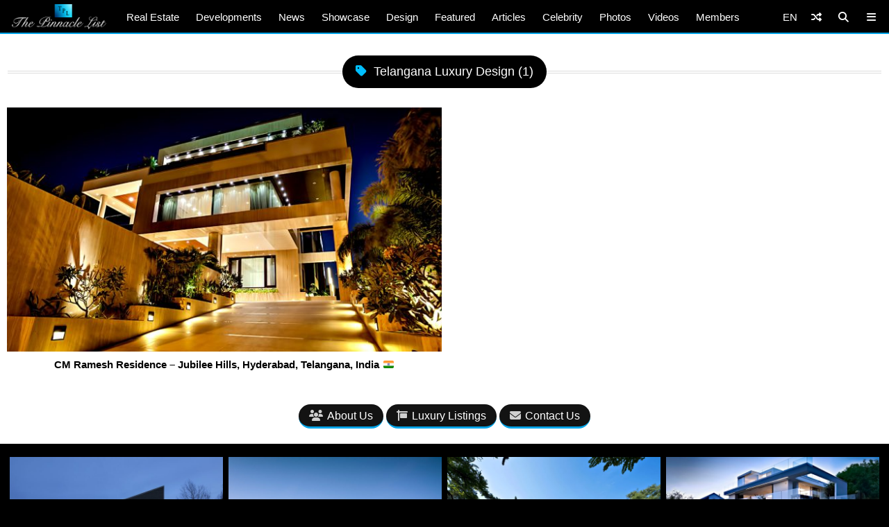

--- FILE ---
content_type: text/html; charset=utf-8
request_url: https://www.google.com/recaptcha/api2/aframe
body_size: 268
content:
<!DOCTYPE HTML><html><head><meta http-equiv="content-type" content="text/html; charset=UTF-8"></head><body><script nonce="Z7XoUHrUFPXDQR4iTePZNg">/** Anti-fraud and anti-abuse applications only. See google.com/recaptcha */ try{var clients={'sodar':'https://pagead2.googlesyndication.com/pagead/sodar?'};window.addEventListener("message",function(a){try{if(a.source===window.parent){var b=JSON.parse(a.data);var c=clients[b['id']];if(c){var d=document.createElement('img');d.src=c+b['params']+'&rc='+(localStorage.getItem("rc::a")?sessionStorage.getItem("rc::b"):"");window.document.body.appendChild(d);sessionStorage.setItem("rc::e",parseInt(sessionStorage.getItem("rc::e")||0)+1);localStorage.setItem("rc::h",'1769616706119');}}}catch(b){}});window.parent.postMessage("_grecaptcha_ready", "*");}catch(b){}</script></body></html>